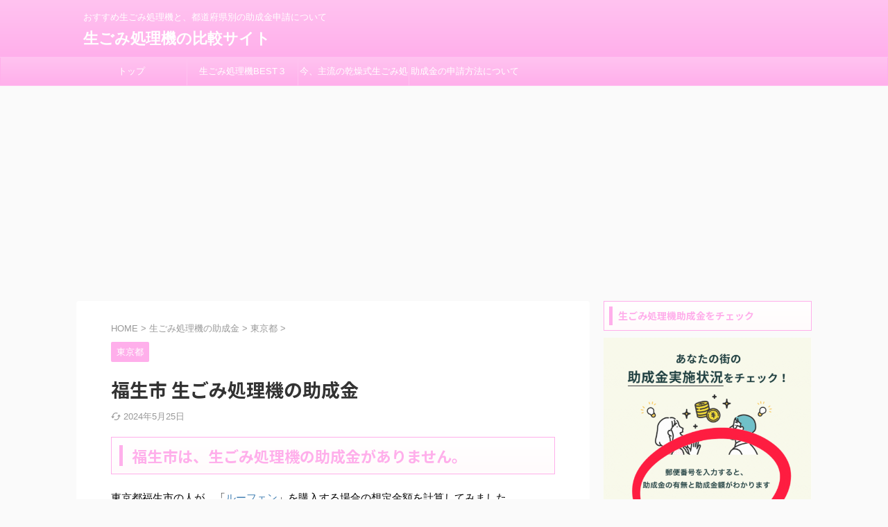

--- FILE ---
content_type: text/html; charset=UTF-8
request_url: https://xn--38j9b6b205s9tza82bs2xe7btv3h.com/area/13/%E7%A6%8F%E7%94%9F%E5%B8%82/
body_size: 14899
content:
<!DOCTYPE html>
<!--[if lt IE 7]>
<html class="ie6" lang="ja"> <![endif]-->
<!--[if IE 7]>
<html class="i7" lang="ja"> <![endif]-->
<!--[if IE 8]>
<html class="ie" lang="ja"> <![endif]-->
<!--[if gt IE 8]><!-->
<html lang="ja" class="">
	<!--<![endif]-->
	<head prefix="og: http://ogp.me/ns# fb: http://ogp.me/ns/fb# article: http://ogp.me/ns/article#">
		
<meta name="referrer" content="no-referrer-when-downgrade"/>

<script async src="https://s.yimg.jp/images/listing/tool/cv/ytag.js"></script>
<script>
window.yjDataLayer = window.yjDataLayer || [];
function ytag() { yjDataLayer.push(arguments); }
ytag({
  "type":"yjad_retargeting",
  "config":{
    "yahoo_retargeting_id": "VIMDPS6HKL",
    "yahoo_retargeting_label": "",
    "yahoo_retargeting_page_type": "",
    "yahoo_retargeting_items":[
      {item_id: '', category_id: '', price: '', quantity: ''}
    ]
  }
});
</script>

<script async src="https://s.yimg.jp/images/listing/tool/cv/ytag.js"></script>
<script>
window.yjDataLayer = window.yjDataLayer || [];
function ytag() { yjDataLayer.push(arguments); }
ytag({"type":"ycl_cookie"});
</script>

<!-- Global site tag (gtag.js) - Google Ads: 545017964 -->
<script async src="https://www.googletagmanager.com/gtag/js?id=AW-545017964"></script>
<script>
  window.dataLayer = window.dataLayer || [];
  function gtag(){dataLayer.push(arguments);}
  gtag('js', new Date());

  gtag('config', 'AW-545017964');
</script>

<!-- Event snippet for 生ごみ処理機の比較サイト remarketing page -->
<script>
  gtag('event', 'conversion', {
      'send_to': 'AW-545017964/xiP1CNTI99QDEOyg8YMC',
      'value': 1.0,
      'currency': 'JPY',
      'aw_remarketing_only': true
  });
</script>

<!-- Taboola Pixel Code -->
<script type='text/javascript'>
  window._tfa = window._tfa || [];
  window._tfa.push({notify: 'event', name: 'page_view', id: 1755702});
  !function (t, f, a, x) {
         if (!document.getElementById(x)) {
            t.async = 1;t.src = a;t.id=x;f.parentNode.insertBefore(t, f);
         }
  }(document.createElement('script'),
  document.getElementsByTagName('script')[0],
  '//cdn.taboola.com/libtrc/unip/1755702/tfa.js',
  'tb_tfa_script');
</script>
<!-- End of Taboola Pixel Code -->

<script async src="https://pagead2.googlesyndication.com/pagead/js/adsbygoogle.js?client=ca-pub-8179362411294674" crossorigin="anonymous"></script>


		<meta charset="UTF-8" >
		<meta name="viewport" content="width=device-width,initial-scale=1.0,user-scalable=no,viewport-fit=cover">
		<meta name="format-detection" content="telephone=no" >
		<meta name="referrer" content="no-referrer-when-downgrade"/>
		<meta name="robots" content="index,follow">

		<link rel="alternate" type="application/rss+xml" title="生ごみ処理機の比較サイト RSS Feed" href="https://xn--38j9b6b205s9tza82bs2xe7btv3h.com/feed/" />
		<link rel="pingback" href="https://xn--38j9b6b205s9tza82bs2xe7btv3h.com/xmlrpc.php" >
		<!--[if lt IE 9]>
		<script src="https://xn--38j9b6b205s9tza82bs2xe7btv3h.com/wp-content/themes/affinger/js/html5shiv.js"></script>
		<![endif]-->
				<meta name='robots' content='max-image-preview:large' />
<title>福生市の助成金について  - 生ごみ処理機の比較サイト</title>
<link rel='dns-prefetch' href='//ajax.googleapis.com' />
<script type="text/javascript">
/* <![CDATA[ */
window._wpemojiSettings = {"baseUrl":"https:\/\/s.w.org\/images\/core\/emoji\/15.0.3\/72x72\/","ext":".png","svgUrl":"https:\/\/s.w.org\/images\/core\/emoji\/15.0.3\/svg\/","svgExt":".svg","source":{"concatemoji":"https:\/\/xn--38j9b6b205s9tza82bs2xe7btv3h.com\/wp-includes\/js\/wp-emoji-release.min.js?ver=6.6.1"}};
/*! This file is auto-generated */
!function(i,n){var o,s,e;function c(e){try{var t={supportTests:e,timestamp:(new Date).valueOf()};sessionStorage.setItem(o,JSON.stringify(t))}catch(e){}}function p(e,t,n){e.clearRect(0,0,e.canvas.width,e.canvas.height),e.fillText(t,0,0);var t=new Uint32Array(e.getImageData(0,0,e.canvas.width,e.canvas.height).data),r=(e.clearRect(0,0,e.canvas.width,e.canvas.height),e.fillText(n,0,0),new Uint32Array(e.getImageData(0,0,e.canvas.width,e.canvas.height).data));return t.every(function(e,t){return e===r[t]})}function u(e,t,n){switch(t){case"flag":return n(e,"\ud83c\udff3\ufe0f\u200d\u26a7\ufe0f","\ud83c\udff3\ufe0f\u200b\u26a7\ufe0f")?!1:!n(e,"\ud83c\uddfa\ud83c\uddf3","\ud83c\uddfa\u200b\ud83c\uddf3")&&!n(e,"\ud83c\udff4\udb40\udc67\udb40\udc62\udb40\udc65\udb40\udc6e\udb40\udc67\udb40\udc7f","\ud83c\udff4\u200b\udb40\udc67\u200b\udb40\udc62\u200b\udb40\udc65\u200b\udb40\udc6e\u200b\udb40\udc67\u200b\udb40\udc7f");case"emoji":return!n(e,"\ud83d\udc26\u200d\u2b1b","\ud83d\udc26\u200b\u2b1b")}return!1}function f(e,t,n){var r="undefined"!=typeof WorkerGlobalScope&&self instanceof WorkerGlobalScope?new OffscreenCanvas(300,150):i.createElement("canvas"),a=r.getContext("2d",{willReadFrequently:!0}),o=(a.textBaseline="top",a.font="600 32px Arial",{});return e.forEach(function(e){o[e]=t(a,e,n)}),o}function t(e){var t=i.createElement("script");t.src=e,t.defer=!0,i.head.appendChild(t)}"undefined"!=typeof Promise&&(o="wpEmojiSettingsSupports",s=["flag","emoji"],n.supports={everything:!0,everythingExceptFlag:!0},e=new Promise(function(e){i.addEventListener("DOMContentLoaded",e,{once:!0})}),new Promise(function(t){var n=function(){try{var e=JSON.parse(sessionStorage.getItem(o));if("object"==typeof e&&"number"==typeof e.timestamp&&(new Date).valueOf()<e.timestamp+604800&&"object"==typeof e.supportTests)return e.supportTests}catch(e){}return null}();if(!n){if("undefined"!=typeof Worker&&"undefined"!=typeof OffscreenCanvas&&"undefined"!=typeof URL&&URL.createObjectURL&&"undefined"!=typeof Blob)try{var e="postMessage("+f.toString()+"("+[JSON.stringify(s),u.toString(),p.toString()].join(",")+"));",r=new Blob([e],{type:"text/javascript"}),a=new Worker(URL.createObjectURL(r),{name:"wpTestEmojiSupports"});return void(a.onmessage=function(e){c(n=e.data),a.terminate(),t(n)})}catch(e){}c(n=f(s,u,p))}t(n)}).then(function(e){for(var t in e)n.supports[t]=e[t],n.supports.everything=n.supports.everything&&n.supports[t],"flag"!==t&&(n.supports.everythingExceptFlag=n.supports.everythingExceptFlag&&n.supports[t]);n.supports.everythingExceptFlag=n.supports.everythingExceptFlag&&!n.supports.flag,n.DOMReady=!1,n.readyCallback=function(){n.DOMReady=!0}}).then(function(){return e}).then(function(){var e;n.supports.everything||(n.readyCallback(),(e=n.source||{}).concatemoji?t(e.concatemoji):e.wpemoji&&e.twemoji&&(t(e.twemoji),t(e.wpemoji)))}))}((window,document),window._wpemojiSettings);
/* ]]> */
</script>
<style id='wp-emoji-styles-inline-css' type='text/css'>

	img.wp-smiley, img.emoji {
		display: inline !important;
		border: none !important;
		box-shadow: none !important;
		height: 1em !important;
		width: 1em !important;
		margin: 0 0.07em !important;
		vertical-align: -0.1em !important;
		background: none !important;
		padding: 0 !important;
	}
</style>
<link rel='stylesheet' id='wp-block-library-css' href='https://xn--38j9b6b205s9tza82bs2xe7btv3h.com/wp-includes/css/dist/block-library/style.min.css?ver=6.6.1' type='text/css' media='all' />
<style id='classic-theme-styles-inline-css' type='text/css'>
/*! This file is auto-generated */
.wp-block-button__link{color:#fff;background-color:#32373c;border-radius:9999px;box-shadow:none;text-decoration:none;padding:calc(.667em + 2px) calc(1.333em + 2px);font-size:1.125em}.wp-block-file__button{background:#32373c;color:#fff;text-decoration:none}
</style>
<style id='global-styles-inline-css' type='text/css'>
:root{--wp--preset--aspect-ratio--square: 1;--wp--preset--aspect-ratio--4-3: 4/3;--wp--preset--aspect-ratio--3-4: 3/4;--wp--preset--aspect-ratio--3-2: 3/2;--wp--preset--aspect-ratio--2-3: 2/3;--wp--preset--aspect-ratio--16-9: 16/9;--wp--preset--aspect-ratio--9-16: 9/16;--wp--preset--color--black: #000000;--wp--preset--color--cyan-bluish-gray: #abb8c3;--wp--preset--color--white: #ffffff;--wp--preset--color--pale-pink: #f78da7;--wp--preset--color--vivid-red: #cf2e2e;--wp--preset--color--luminous-vivid-orange: #ff6900;--wp--preset--color--luminous-vivid-amber: #fcb900;--wp--preset--color--light-green-cyan: #7bdcb5;--wp--preset--color--vivid-green-cyan: #00d084;--wp--preset--color--pale-cyan-blue: #8ed1fc;--wp--preset--color--vivid-cyan-blue: #0693e3;--wp--preset--color--vivid-purple: #9b51e0;--wp--preset--color--soft-red: #e6514c;--wp--preset--color--light-grayish-red: #fdebee;--wp--preset--color--vivid-yellow: #ffc107;--wp--preset--color--very-pale-yellow: #fffde7;--wp--preset--color--very-light-gray: #fafafa;--wp--preset--color--very-dark-gray: #313131;--wp--preset--color--original-color-a: #43a047;--wp--preset--color--original-color-b: #795548;--wp--preset--color--original-color-c: #ec407a;--wp--preset--color--original-color-d: #9e9d24;--wp--preset--gradient--vivid-cyan-blue-to-vivid-purple: linear-gradient(135deg,rgba(6,147,227,1) 0%,rgb(155,81,224) 100%);--wp--preset--gradient--light-green-cyan-to-vivid-green-cyan: linear-gradient(135deg,rgb(122,220,180) 0%,rgb(0,208,130) 100%);--wp--preset--gradient--luminous-vivid-amber-to-luminous-vivid-orange: linear-gradient(135deg,rgba(252,185,0,1) 0%,rgba(255,105,0,1) 100%);--wp--preset--gradient--luminous-vivid-orange-to-vivid-red: linear-gradient(135deg,rgba(255,105,0,1) 0%,rgb(207,46,46) 100%);--wp--preset--gradient--very-light-gray-to-cyan-bluish-gray: linear-gradient(135deg,rgb(238,238,238) 0%,rgb(169,184,195) 100%);--wp--preset--gradient--cool-to-warm-spectrum: linear-gradient(135deg,rgb(74,234,220) 0%,rgb(151,120,209) 20%,rgb(207,42,186) 40%,rgb(238,44,130) 60%,rgb(251,105,98) 80%,rgb(254,248,76) 100%);--wp--preset--gradient--blush-light-purple: linear-gradient(135deg,rgb(255,206,236) 0%,rgb(152,150,240) 100%);--wp--preset--gradient--blush-bordeaux: linear-gradient(135deg,rgb(254,205,165) 0%,rgb(254,45,45) 50%,rgb(107,0,62) 100%);--wp--preset--gradient--luminous-dusk: linear-gradient(135deg,rgb(255,203,112) 0%,rgb(199,81,192) 50%,rgb(65,88,208) 100%);--wp--preset--gradient--pale-ocean: linear-gradient(135deg,rgb(255,245,203) 0%,rgb(182,227,212) 50%,rgb(51,167,181) 100%);--wp--preset--gradient--electric-grass: linear-gradient(135deg,rgb(202,248,128) 0%,rgb(113,206,126) 100%);--wp--preset--gradient--midnight: linear-gradient(135deg,rgb(2,3,129) 0%,rgb(40,116,252) 100%);--wp--preset--font-size--small: 0.9px;--wp--preset--font-size--medium: 20px;--wp--preset--font-size--large: 1.5px;--wp--preset--font-size--x-large: 42px;--wp--preset--font-size--st-regular: 1px;--wp--preset--font-size--huge: 3px;--wp--preset--spacing--20: 0.44rem;--wp--preset--spacing--30: 0.67rem;--wp--preset--spacing--40: 1rem;--wp--preset--spacing--50: 1.5rem;--wp--preset--spacing--60: 2.25rem;--wp--preset--spacing--70: 3.38rem;--wp--preset--spacing--80: 5.06rem;--wp--preset--shadow--natural: 6px 6px 9px rgba(0, 0, 0, 0.2);--wp--preset--shadow--deep: 12px 12px 50px rgba(0, 0, 0, 0.4);--wp--preset--shadow--sharp: 6px 6px 0px rgba(0, 0, 0, 0.2);--wp--preset--shadow--outlined: 6px 6px 0px -3px rgba(255, 255, 255, 1), 6px 6px rgba(0, 0, 0, 1);--wp--preset--shadow--crisp: 6px 6px 0px rgba(0, 0, 0, 1);}:where(.is-layout-flex){gap: 0.5em;}:where(.is-layout-grid){gap: 0.5em;}body .is-layout-flex{display: flex;}.is-layout-flex{flex-wrap: wrap;align-items: center;}.is-layout-flex > :is(*, div){margin: 0;}body .is-layout-grid{display: grid;}.is-layout-grid > :is(*, div){margin: 0;}:where(.wp-block-columns.is-layout-flex){gap: 2em;}:where(.wp-block-columns.is-layout-grid){gap: 2em;}:where(.wp-block-post-template.is-layout-flex){gap: 1.25em;}:where(.wp-block-post-template.is-layout-grid){gap: 1.25em;}.has-black-color{color: var(--wp--preset--color--black) !important;}.has-cyan-bluish-gray-color{color: var(--wp--preset--color--cyan-bluish-gray) !important;}.has-white-color{color: var(--wp--preset--color--white) !important;}.has-pale-pink-color{color: var(--wp--preset--color--pale-pink) !important;}.has-vivid-red-color{color: var(--wp--preset--color--vivid-red) !important;}.has-luminous-vivid-orange-color{color: var(--wp--preset--color--luminous-vivid-orange) !important;}.has-luminous-vivid-amber-color{color: var(--wp--preset--color--luminous-vivid-amber) !important;}.has-light-green-cyan-color{color: var(--wp--preset--color--light-green-cyan) !important;}.has-vivid-green-cyan-color{color: var(--wp--preset--color--vivid-green-cyan) !important;}.has-pale-cyan-blue-color{color: var(--wp--preset--color--pale-cyan-blue) !important;}.has-vivid-cyan-blue-color{color: var(--wp--preset--color--vivid-cyan-blue) !important;}.has-vivid-purple-color{color: var(--wp--preset--color--vivid-purple) !important;}.has-black-background-color{background-color: var(--wp--preset--color--black) !important;}.has-cyan-bluish-gray-background-color{background-color: var(--wp--preset--color--cyan-bluish-gray) !important;}.has-white-background-color{background-color: var(--wp--preset--color--white) !important;}.has-pale-pink-background-color{background-color: var(--wp--preset--color--pale-pink) !important;}.has-vivid-red-background-color{background-color: var(--wp--preset--color--vivid-red) !important;}.has-luminous-vivid-orange-background-color{background-color: var(--wp--preset--color--luminous-vivid-orange) !important;}.has-luminous-vivid-amber-background-color{background-color: var(--wp--preset--color--luminous-vivid-amber) !important;}.has-light-green-cyan-background-color{background-color: var(--wp--preset--color--light-green-cyan) !important;}.has-vivid-green-cyan-background-color{background-color: var(--wp--preset--color--vivid-green-cyan) !important;}.has-pale-cyan-blue-background-color{background-color: var(--wp--preset--color--pale-cyan-blue) !important;}.has-vivid-cyan-blue-background-color{background-color: var(--wp--preset--color--vivid-cyan-blue) !important;}.has-vivid-purple-background-color{background-color: var(--wp--preset--color--vivid-purple) !important;}.has-black-border-color{border-color: var(--wp--preset--color--black) !important;}.has-cyan-bluish-gray-border-color{border-color: var(--wp--preset--color--cyan-bluish-gray) !important;}.has-white-border-color{border-color: var(--wp--preset--color--white) !important;}.has-pale-pink-border-color{border-color: var(--wp--preset--color--pale-pink) !important;}.has-vivid-red-border-color{border-color: var(--wp--preset--color--vivid-red) !important;}.has-luminous-vivid-orange-border-color{border-color: var(--wp--preset--color--luminous-vivid-orange) !important;}.has-luminous-vivid-amber-border-color{border-color: var(--wp--preset--color--luminous-vivid-amber) !important;}.has-light-green-cyan-border-color{border-color: var(--wp--preset--color--light-green-cyan) !important;}.has-vivid-green-cyan-border-color{border-color: var(--wp--preset--color--vivid-green-cyan) !important;}.has-pale-cyan-blue-border-color{border-color: var(--wp--preset--color--pale-cyan-blue) !important;}.has-vivid-cyan-blue-border-color{border-color: var(--wp--preset--color--vivid-cyan-blue) !important;}.has-vivid-purple-border-color{border-color: var(--wp--preset--color--vivid-purple) !important;}.has-vivid-cyan-blue-to-vivid-purple-gradient-background{background: var(--wp--preset--gradient--vivid-cyan-blue-to-vivid-purple) !important;}.has-light-green-cyan-to-vivid-green-cyan-gradient-background{background: var(--wp--preset--gradient--light-green-cyan-to-vivid-green-cyan) !important;}.has-luminous-vivid-amber-to-luminous-vivid-orange-gradient-background{background: var(--wp--preset--gradient--luminous-vivid-amber-to-luminous-vivid-orange) !important;}.has-luminous-vivid-orange-to-vivid-red-gradient-background{background: var(--wp--preset--gradient--luminous-vivid-orange-to-vivid-red) !important;}.has-very-light-gray-to-cyan-bluish-gray-gradient-background{background: var(--wp--preset--gradient--very-light-gray-to-cyan-bluish-gray) !important;}.has-cool-to-warm-spectrum-gradient-background{background: var(--wp--preset--gradient--cool-to-warm-spectrum) !important;}.has-blush-light-purple-gradient-background{background: var(--wp--preset--gradient--blush-light-purple) !important;}.has-blush-bordeaux-gradient-background{background: var(--wp--preset--gradient--blush-bordeaux) !important;}.has-luminous-dusk-gradient-background{background: var(--wp--preset--gradient--luminous-dusk) !important;}.has-pale-ocean-gradient-background{background: var(--wp--preset--gradient--pale-ocean) !important;}.has-electric-grass-gradient-background{background: var(--wp--preset--gradient--electric-grass) !important;}.has-midnight-gradient-background{background: var(--wp--preset--gradient--midnight) !important;}.has-small-font-size{font-size: var(--wp--preset--font-size--small) !important;}.has-medium-font-size{font-size: var(--wp--preset--font-size--medium) !important;}.has-large-font-size{font-size: var(--wp--preset--font-size--large) !important;}.has-x-large-font-size{font-size: var(--wp--preset--font-size--x-large) !important;}
:where(.wp-block-post-template.is-layout-flex){gap: 1.25em;}:where(.wp-block-post-template.is-layout-grid){gap: 1.25em;}
:where(.wp-block-columns.is-layout-flex){gap: 2em;}:where(.wp-block-columns.is-layout-grid){gap: 2em;}
:root :where(.wp-block-pullquote){font-size: 1.5em;line-height: 1.6;}
</style>
<link rel='stylesheet' id='normalize-css' href='https://xn--38j9b6b205s9tza82bs2xe7btv3h.com/wp-content/themes/affinger/css/normalize.css?ver=1.5.9' type='text/css' media='all' />
<link rel='stylesheet' id='st_svg-css' href='https://xn--38j9b6b205s9tza82bs2xe7btv3h.com/wp-content/themes/affinger/st_svg/style.css?ver=6.6.1' type='text/css' media='all' />
<link rel='stylesheet' id='slick-css' href='https://xn--38j9b6b205s9tza82bs2xe7btv3h.com/wp-content/themes/affinger/vendor/slick/slick.css?ver=1.8.0' type='text/css' media='all' />
<link rel='stylesheet' id='slick-theme-css' href='https://xn--38j9b6b205s9tza82bs2xe7btv3h.com/wp-content/themes/affinger/vendor/slick/slick-theme.css?ver=1.8.0' type='text/css' media='all' />
<link rel='stylesheet' id='fonts-googleapis-notosansjp-css' href='//fonts.googleapis.com/css?family=Noto+Sans+JP%3A400%2C700&#038;display=swap&#038;subset=japanese&#038;ver=6.6.1' type='text/css' media='all' />
<link rel='stylesheet' id='style-css' href='https://xn--38j9b6b205s9tza82bs2xe7btv3h.com/wp-content/themes/affinger/style.css?ver=6.6.1' type='text/css' media='all' />
<link rel='stylesheet' id='child-style-css' href='https://xn--38j9b6b205s9tza82bs2xe7btv3h.com/wp-content/themes/affinger-child/style.css?ver=6.6.1' type='text/css' media='all' />
<link rel='stylesheet' id='single-css' href='https://xn--38j9b6b205s9tza82bs2xe7btv3h.com/wp-content/themes/affinger/st-rankcss.php' type='text/css' media='all' />
<link rel='stylesheet' id='st-themecss-css' href='https://xn--38j9b6b205s9tza82bs2xe7btv3h.com/wp-content/themes/affinger/st-themecss-loader.php?ver=6.6.1' type='text/css' media='all' />
<script type="text/javascript" src="//ajax.googleapis.com/ajax/libs/jquery/1.11.3/jquery.min.js?ver=1.11.3" id="jquery-js"></script>
<script type="text/javascript" src="https://xn--38j9b6b205s9tza82bs2xe7btv3h.com/wp-content/themes/affinger/js/smoothscroll.js?ver=6.6.1" id="smoothscroll-js"></script>
<link rel="https://api.w.org/" href="https://xn--38j9b6b205s9tza82bs2xe7btv3h.com/wp-json/" /><link rel="alternate" title="JSON" type="application/json" href="https://xn--38j9b6b205s9tza82bs2xe7btv3h.com/wp-json/wp/v2/posts/258" /><link rel='shortlink' href='https://xn--38j9b6b205s9tza82bs2xe7btv3h.com/?p=258' />
<link rel="alternate" title="oEmbed (JSON)" type="application/json+oembed" href="https://xn--38j9b6b205s9tza82bs2xe7btv3h.com/wp-json/oembed/1.0/embed?url=https%3A%2F%2Fxn--38j9b6b205s9tza82bs2xe7btv3h.com%2Farea%2F13%2F%25e7%25a6%258f%25e7%2594%259f%25e5%25b8%2582%2F" />
<link rel="alternate" title="oEmbed (XML)" type="text/xml+oembed" href="https://xn--38j9b6b205s9tza82bs2xe7btv3h.com/wp-json/oembed/1.0/embed?url=https%3A%2F%2Fxn--38j9b6b205s9tza82bs2xe7btv3h.com%2Farea%2F13%2F%25e7%25a6%258f%25e7%2594%259f%25e5%25b8%2582%2F&#038;format=xml" />
<meta name="robots" content="index, follow" />
<link rel="canonical" href="https://xn--38j9b6b205s9tza82bs2xe7btv3h.com/area/13/%e7%a6%8f%e7%94%9f%e5%b8%82/" />
<link rel="icon" href="https://xn--38j9b6b205s9tza82bs2xe7btv3h.com/wp-content/uploads/2024/03/cropped-生ごみ処理機の比較サイト-32x32.jpeg" sizes="32x32" />
<link rel="icon" href="https://xn--38j9b6b205s9tza82bs2xe7btv3h.com/wp-content/uploads/2024/03/cropped-生ごみ処理機の比較サイト-192x192.jpeg" sizes="192x192" />
<link rel="apple-touch-icon" href="https://xn--38j9b6b205s9tza82bs2xe7btv3h.com/wp-content/uploads/2024/03/cropped-生ごみ処理機の比較サイト-180x180.jpeg" />
<meta name="msapplication-TileImage" content="https://xn--38j9b6b205s9tza82bs2xe7btv3h.com/wp-content/uploads/2024/03/cropped-生ごみ処理機の比較サイト-270x270.jpeg" />
		
<!-- OGP -->

<meta property="og:type" content="article">
<meta property="og:title" content="福生市">
<meta property="og:url" content="https://xn--38j9b6b205s9tza82bs2xe7btv3h.com/area/13/%e7%a6%8f%e7%94%9f%e5%b8%82/">
<meta property="og:description" content="&nbsp; &nbsp; &nbsp;">
<meta property="og:site_name" content="生ごみ処理機の比較サイト">
<meta property="og:image" content="https://xn--38j9b6b205s9tza82bs2xe7btv3h.com/wp-content/themes/affinger/images/no-img.png">


	<meta property="article:published_time" content="2022-08-13T15:37:18+09:00" />
		<meta property="article:author" content="ystanahara" />

<!-- /OGP -->
		


<script>
	jQuery(function(){
		jQuery('.st-btn-open').click(function(){
			jQuery(this).next('.st-slidebox').stop(true, true).slideToggle();
			jQuery(this).addClass('st-btn-open-click');
		});
	});
</script>

	<script>
		jQuery(function(){
		jQuery('.post h2:not([class^="is-style-st-heading-custom-"]):not([class*=" is-style-st-heading-custom-"]):not(.st-css-no2) , .h2modoki').wrapInner('<span class="st-dash-design"></span>');
		})
	</script>

<script>
	jQuery(function(){
		jQuery("#toc_container:not(:has(ul ul))").addClass("only-toc");
		jQuery(".st-ac-box ul:has(.cat-item)").each(function(){
			jQuery(this).addClass("st-ac-cat");
		});
	});
</script>

<script>
	jQuery(function(){
						jQuery('.st-star').parent('.rankh4').css('padding-bottom','5px'); // スターがある場合のランキング見出し調整
	});
</script>





<script>
	/* 段落スタイルを調整 */
	$(function() {
		$( '[class^="is-style-st-paragraph-"],[class*=" is-style-st-paragraph-"]' ).wrapInner( '<span class="st-noflex"></span>' );
	});
</script>

		



	</head>
	<body class="post-template-default single single-post postid-258 single-format-standard not-front-page" >				<div id="st-ami">
				<div id="wrapper" class="">
				<div id="wrapper-in">
					<header id="">
						<div id="headbox-bg">
							<div id="headbox">

							
								<div id="header-l">
									
									<div id="st-text-logo">
										
        
			
				<!-- キャプション -->
				
					              		 	 <p class="descr sitenametop">
               		     	おすすめ生ごみ処理機と、都道府県別の助成金申請について               			 </p>
					
				
				<!-- ロゴ又はブログ名 -->
				              		  <p class="sitename"><a href="https://xn--38j9b6b205s9tza82bs2xe7btv3h.com/">
                  		                      		    生ごみ処理機の比較サイト                   		               		  </a></p>
            					<!-- ロゴ又はブログ名ここまで -->

			
		
    									</div>
								</div><!-- /#header-l -->

								<div id="header-r" class="smanone">
									
								</div><!-- /#header-r -->
							</div><!-- /#headbox-bg -->
						</div><!-- /#headbox clearfix -->

						
						
						
						
											

<div id="gazou-wide">
			<div id="st-menubox">
			<div id="st-menuwide">
				<nav class="smanone clearfix"><ul id="menu-menu-1" class="menu"><li id="menu-item-9" class="menu-item menu-item-type-post_type menu-item-object-page menu-item-home menu-item-9"><a href="https://xn--38j9b6b205s9tza82bs2xe7btv3h.com/">トップ</a></li>
<li id="menu-item-422" class="menu-item menu-item-type-post_type menu-item-object-page menu-item-422"><a href="https://xn--38j9b6b205s9tza82bs2xe7btv3h.com/ranking/">生ごみ処理機BEST３</a></li>
<li id="menu-item-167" class="menu-item menu-item-type-post_type menu-item-object-page menu-item-167"><a href="https://xn--38j9b6b205s9tza82bs2xe7btv3h.com/loofen/">今、主流の乾燥式生ごみ処理機「ルーフェン」</a></li>
<li id="menu-item-1840" class="menu-item menu-item-type-post_type menu-item-object-page menu-item-1840"><a href="https://xn--38j9b6b205s9tza82bs2xe7btv3h.com/apply/">助成金の申請方法について</a></li>
</ul></nav>			</div>
		</div>
				</div>
					
					
					</header>

					

					<div id="content-w">

					
					
					
	
			<div id="st-header-post-under-box" class="st-header-post-no-data "
		     style="">
			<div class="st-dark-cover">
							</div>
		</div>
	
<div id="content" class="clearfix">
	<div id="contentInner">
		<main>
			<article>
									<div id="post-258" class="st-post post-258 post type-post status-publish format-standard hentry category-3">

					
																
					
					<!--ぱんくず -->
											<div
							id="breadcrumb">
							<ol itemscope itemtype="http://schema.org/BreadcrumbList">
								<li itemprop="itemListElement" itemscope itemtype="http://schema.org/ListItem">
									<a href="https://xn--38j9b6b205s9tza82bs2xe7btv3h.com" itemprop="item">
										<span itemprop="name">HOME</span>
									</a>
									&gt;
									<meta itemprop="position" content="1"/>
								</li>

								
																	<li itemprop="itemListElement" itemscope itemtype="http://schema.org/ListItem">
										<a href="https://xn--38j9b6b205s9tza82bs2xe7btv3h.com/area/" itemprop="item">
											<span
												itemprop="name">生ごみ処理機の助成金</span>
										</a>
										&gt;
										<meta itemprop="position" content="2"/>
									</li>
																										<li itemprop="itemListElement" itemscope itemtype="http://schema.org/ListItem">
										<a href="https://xn--38j9b6b205s9tza82bs2xe7btv3h.com/area/13/" itemprop="item">
											<span
												itemprop="name">東京都</span>
										</a>
										&gt;
										<meta itemprop="position" content="3"/>
									</li>
																								</ol>

													</div>
										<!--/ ぱんくず -->

					<!--ループ開始 -->
										
																									<p class="st-catgroup">
								<a href="https://xn--38j9b6b205s9tza82bs2xe7btv3h.com/area/13/" title="View all posts in 東京都" rel="category tag"><span class="catname st-catid3">東京都</span></a>							</p>
						

						<h1 class="entry-title">福生市 生ごみ処理機の助成金</h1>

							<div class="blogbox ">
		<p><span class="kdate">
													<i class="st-fa st-svg-refresh"></i><time class="updated" datetime="2024-05-25T17:37:41+0900">2024年5月25日</time>
						</span></p>
	</div>
					
					
					
					<div class="mainbox">
						<div id="nocopy" ><!-- コピー禁止エリアここから -->
							
							
							
							<div class="entry-content">

<div style="padding-bottom:30px">
<h2>福生市は、生ごみ処理機の助成金がありません。</h2>

<p>東京都福生市の人が、「<a href="https://生ごみ処理機の比較.com/c_re/176/">ルーフェン</a>」を購入する場合の想定金額を計算してみました。</p>
<p>実は、ルーフェンなら、助成金がなくても生ごみ処理機をお得に購入できます。</p><p>ポイントは２つ。①公式サイトで注文し、②割引クーポンを利用することです！</p><img class="size-full wp-image-1826 aligncenter" src="https://xn--38j9b6b205s9tza82bs2xe7btv3h.com/wp-content/uploads/2024/03/scroll.gif" alt="" width="150" height="150" />
<p>商品価格：<del datetime="2024-05-14T18:18:14+00:00">83,930円（税込）</del></p>
<p>→ 公式サイト価格：66,000円（税込）<span class="hutoaka">※-17,930円</span></p>
<p>クーポン適用で、<span class="hutoaka">さらに -10,000円</span><br /><span class="oomozi">→ 56,000円（税込）</span></p>
<p></p>
<p>※ルーフェンのクーポンは、当サイトからの紹介リンクから公式サイトにアクセスすると取得できます。</p>
</div>

<div style="padding-bottom:30px">

<h3>ルーフェン【PR】</h3>
<div style="padding-bottom:30px">
<img style="padding-bottom:10px" width="1072" height="848" src="https://xn--38j9b6b205s9tza82bs2xe7btv3h.com/wp-content/uploads/2022/08/スクリーンショット-2022-08-10-11.06.13.png" class="attachment-full size-full wp-post-image" alt="" decoding="async" srcset="https://xn--38j9b6b205s9tza82bs2xe7btv3h.com/wp-content/uploads/2022/08/スクリーンショット-2022-08-10-11.06.13.png 1072w, https://xn--38j9b6b205s9tza82bs2xe7btv3h.com/wp-content/uploads/2022/08/スクリーンショット-2022-08-10-11.06.13-300x237.png 300w, https://xn--38j9b6b205s9tza82bs2xe7btv3h.com/wp-content/uploads/2022/08/スクリーンショット-2022-08-10-11.06.13-1024x810.png 1024w, https://xn--38j9b6b205s9tza82bs2xe7btv3h.com/wp-content/uploads/2022/08/スクリーンショット-2022-08-10-11.06.13-768x608.png 768w" sizes="(max-width: 1072px) 100vw, 1072px" />

<p><a href="https://生ごみ処理機の比較.com/c_re/176/"><img decoding="async" class="alignnone size-full wp-image-1821" src="https://xn--38j9b6b205s9tza82bs2xe7btv3h.com/wp-content/uploads/2024/06/ルーフェン01_2024-05-30.png" alt="" width="1200" height="2226" /></a></p>
<p>※ 現在、クーポン適用で、月々の支払いを下げる事ができます。</p>
<p>1ヶ月あたり、2083円になります。</p>
<p>助成金がない地域でもお得に購入できます。</p>
<p>&nbsp;</p>
<h2>生ごみ処理機は３タイプ</h2>
<p>乾燥式＝温風で処理。ほとんどニオイが発生せず手入れも少ない。サイズが小さく比較的安価。屋内使用としては最適。</p>
<p>バイオ式＝微生物による生ごみ処理。ニオイがでるのでマンション住まいには不適。扱いが難しいのが難点。</p>
<p>ハイブリッド式＝乾燥式とバイオ式の両方を採用。高価で大きいサイズのものが多く、キッチンに乗せたりして使えない。</p>
<p>&nbsp;</p>
<p>ルーフェンは、乾燥式を採用しています。</p>
<p>乾燥式のメリットは、室内での利用がしやすく、日々の生ごみの処理がとっても楽になるところです。</p>
<p>キッチン周りの嫌な臭いストレスから解放されます。</p>
<p>&nbsp;</p>
<h2>循環式温風乾燥で、77%減 &amp; 消臭</h2>
<p><img decoding="async" class="alignnone size-large wp-image-3151" src="https://xn--38j9b6b205s9tza82bs2xe7btv3h.com/wp-content/uploads/2024/06/loofen-2024-06-03-12.32.51-1011x1024.png" alt="" width="920" height="932" srcset="https://xn--38j9b6b205s9tza82bs2xe7btv3h.com/wp-content/uploads/2024/06/loofen-2024-06-03-12.32.51-1011x1024.png 1011w, https://xn--38j9b6b205s9tza82bs2xe7btv3h.com/wp-content/uploads/2024/06/loofen-2024-06-03-12.32.51-296x300.png 296w, https://xn--38j9b6b205s9tza82bs2xe7btv3h.com/wp-content/uploads/2024/06/loofen-2024-06-03-12.32.51-768x778.png 768w, https://xn--38j9b6b205s9tza82bs2xe7btv3h.com/wp-content/uploads/2024/06/loofen-2024-06-03-12.32.51-100x100.png 100w, https://xn--38j9b6b205s9tza82bs2xe7btv3h.com/wp-content/uploads/2024/06/loofen-2024-06-03-12.32.51.png 1204w" sizes="(max-width: 920px) 100vw, 920px" /></p>
<p>デザインの良さはもちろん、性能の高さがルーフォンの特徴です。</p>
<p>生ゴミの量が減り、さらに嫌な匂いも激減。</p>
<p>キッチン周りからの嫌な生ごみ臭が漂ってくる事もなくなります。</p>
<h3>消臭効果の高さがルーフェンの魅力</h3>
<p><img decoding="async" class="alignnone size-large wp-image-3152" src="https://xn--38j9b6b205s9tza82bs2xe7btv3h.com/wp-content/uploads/2024/06/loofen-2024-06-03-12.34.02-650x1024.png" alt="" width="920" height="" srcset="https://xn--38j9b6b205s9tza82bs2xe7btv3h.com/wp-content/uploads/2024/06/loofen-2024-06-03-12.34.02-650x1024.png 650w, https://xn--38j9b6b205s9tza82bs2xe7btv3h.com/wp-content/uploads/2024/06/loofen-2024-06-03-12.34.02-191x300.png 191w, https://xn--38j9b6b205s9tza82bs2xe7btv3h.com/wp-content/uploads/2024/06/loofen-2024-06-03-12.34.02-768x1209.png 768w, https://xn--38j9b6b205s9tza82bs2xe7btv3h.com/wp-content/uploads/2024/06/loofen-2024-06-03-12.34.02-975x1536.png 975w, https://xn--38j9b6b205s9tza82bs2xe7btv3h.com/wp-content/uploads/2024/06/loofen-2024-06-03-12.34.02.png 1204w" sizes="(max-width: 650px) 100vw, 650px" /></p>
<p>コンポスト型の場合、生ゴミを蓄積する事になるので、匂いを消す効果はありません。</p>
<p>&nbsp;</p>
<h3>通常の生ごみ処理機ではNGの生ごみ</h3>
<div style="padding-bottom: 10px;" max-width="450"><img decoding="async" class="wp-image-3157 alignleft" src="https://xn--38j9b6b205s9tza82bs2xe7btv3h.com/wp-content/uploads/2024/06/生ごみ-2024-06-03-12.53.52-150x150.png" alt="" width="30%" height="150" srcset="https://xn--38j9b6b205s9tza82bs2xe7btv3h.com/wp-content/uploads/2024/06/生ごみ-2024-06-03-12.53.52-150x150.png 150w, https://xn--38j9b6b205s9tza82bs2xe7btv3h.com/wp-content/uploads/2024/06/生ごみ-2024-06-03-12.53.52-300x300.png 300w, https://xn--38j9b6b205s9tza82bs2xe7btv3h.com/wp-content/uploads/2024/06/生ごみ-2024-06-03-12.53.52-100x100.png 100w, https://xn--38j9b6b205s9tza82bs2xe7btv3h.com/wp-content/uploads/2024/06/生ごみ-2024-06-03-12.53.52.png 480w" sizes="(max-width: 150px) 100vw, 150px" /> <img decoding="async" class="wp-image-3158 alignleft" src="https://xn--38j9b6b205s9tza82bs2xe7btv3h.com/wp-content/uploads/2024/06/生ごみ-2024-06-03-12.56.14-150x150.png" alt="" width="30%" height="150" srcset="https://xn--38j9b6b205s9tza82bs2xe7btv3h.com/wp-content/uploads/2024/06/生ごみ-2024-06-03-12.56.14-150x150.png 150w, https://xn--38j9b6b205s9tza82bs2xe7btv3h.com/wp-content/uploads/2024/06/生ごみ-2024-06-03-12.56.14-300x300.png 300w, https://xn--38j9b6b205s9tza82bs2xe7btv3h.com/wp-content/uploads/2024/06/生ごみ-2024-06-03-12.56.14-100x100.png 100w, https://xn--38j9b6b205s9tza82bs2xe7btv3h.com/wp-content/uploads/2024/06/生ごみ-2024-06-03-12.56.14.png 480w" sizes="(max-width: 150px) 100vw, 150px" /> <img decoding="async" class="wp-image-3162 alignleft" src="https://xn--38j9b6b205s9tza82bs2xe7btv3h.com/wp-content/uploads/2024/06/生ごみ-2024-06-03-12.56.48-150x150.png" alt="" width="30%" height="150" srcset="https://xn--38j9b6b205s9tza82bs2xe7btv3h.com/wp-content/uploads/2024/06/生ごみ-2024-06-03-12.56.48-150x150.png 150w, https://xn--38j9b6b205s9tza82bs2xe7btv3h.com/wp-content/uploads/2024/06/生ごみ-2024-06-03-12.56.48-300x300.png 300w, https://xn--38j9b6b205s9tza82bs2xe7btv3h.com/wp-content/uploads/2024/06/生ごみ-2024-06-03-12.56.48-100x100.png 100w, https://xn--38j9b6b205s9tza82bs2xe7btv3h.com/wp-content/uploads/2024/06/生ごみ-2024-06-03-12.56.48.png 480w" sizes="(max-width: 150px) 100vw, 150px" /></div>
<div style="padding-bottom: 10px;" max-width="450">
<img decoding="async" class="wp-image-3161 alignleft" src="https://xn--38j9b6b205s9tza82bs2xe7btv3h.com/wp-content/uploads/2024/06/生ごみ-2024-06-03-12.56.41-150x150.png" alt="" width="30%" height="150" srcset="https://xn--38j9b6b205s9tza82bs2xe7btv3h.com/wp-content/uploads/2024/06/生ごみ-2024-06-03-12.56.41-150x150.png 150w, https://xn--38j9b6b205s9tza82bs2xe7btv3h.com/wp-content/uploads/2024/06/生ごみ-2024-06-03-12.56.41-300x300.png 300w, https://xn--38j9b6b205s9tza82bs2xe7btv3h.com/wp-content/uploads/2024/06/生ごみ-2024-06-03-12.56.41-100x100.png 100w, https://xn--38j9b6b205s9tza82bs2xe7btv3h.com/wp-content/uploads/2024/06/生ごみ-2024-06-03-12.56.41.png 480w" sizes="(max-width: 150px) 100vw, 150px" /> <img decoding="async" class="wp-image-3160 alignleft" src="https://xn--38j9b6b205s9tza82bs2xe7btv3h.com/wp-content/uploads/2024/06/生ごみ-2024-06-03-12.56.31-150x150.png" alt="" width="30%" height="150" srcset="https://xn--38j9b6b205s9tza82bs2xe7btv3h.com/wp-content/uploads/2024/06/生ごみ-2024-06-03-12.56.31-150x150.png 150w, https://xn--38j9b6b205s9tza82bs2xe7btv3h.com/wp-content/uploads/2024/06/生ごみ-2024-06-03-12.56.31-300x300.png 300w, https://xn--38j9b6b205s9tza82bs2xe7btv3h.com/wp-content/uploads/2024/06/生ごみ-2024-06-03-12.56.31-100x100.png 100w, https://xn--38j9b6b205s9tza82bs2xe7btv3h.com/wp-content/uploads/2024/06/生ごみ-2024-06-03-12.56.31.png 480w" sizes="(max-width: 150px) 100vw, 150px" /> <img decoding="async" class="wp-image-3159 alignleft" src="https://xn--38j9b6b205s9tza82bs2xe7btv3h.com/wp-content/uploads/2024/06/生ごみ-2024-06-03-12.56.22-150x150.png" alt="" width="30%" height="150" srcset="https://xn--38j9b6b205s9tza82bs2xe7btv3h.com/wp-content/uploads/2024/06/生ごみ-2024-06-03-12.56.22-150x150.png 150w, https://xn--38j9b6b205s9tza82bs2xe7btv3h.com/wp-content/uploads/2024/06/生ごみ-2024-06-03-12.56.22-300x300.png 300w, https://xn--38j9b6b205s9tza82bs2xe7btv3h.com/wp-content/uploads/2024/06/生ごみ-2024-06-03-12.56.22-100x100.png 100w, https://xn--38j9b6b205s9tza82bs2xe7btv3h.com/wp-content/uploads/2024/06/生ごみ-2024-06-03-12.56.22.png 480w" sizes="(max-width: 150px) 100vw, 150px" /></div>
<div class="clear"></div>
<p><span class="oomozi">でも、ルーフェンなら全部OK！</span></p>
<p>多種多様な生ごみに対応しているのが、循環式温風乾燥を採用している「ルーフェン」です。</p>
<p>乾燥タイプは、生ごみの対象範囲が広いのも大きなメリットです。</p>
<p>&nbsp;</p>
<h2>ルーフェンの商品スペック</h2>
<p><img decoding="async" class="alignnone size-large wp-image-3147" src="https://xn--38j9b6b205s9tza82bs2xe7btv3h.com/wp-content/uploads/2024/06/loofen-2024-06-03-12.34.44-1024x589.png" alt="" width="920" height="529" srcset="https://xn--38j9b6b205s9tza82bs2xe7btv3h.com/wp-content/uploads/2024/06/loofen-2024-06-03-12.34.44-1024x589.png 1024w, https://xn--38j9b6b205s9tza82bs2xe7btv3h.com/wp-content/uploads/2024/06/loofen-2024-06-03-12.34.44-300x172.png 300w, https://xn--38j9b6b205s9tza82bs2xe7btv3h.com/wp-content/uploads/2024/06/loofen-2024-06-03-12.34.44-768x441.png 768w, https://xn--38j9b6b205s9tza82bs2xe7btv3h.com/wp-content/uploads/2024/06/loofen-2024-06-03-12.34.44.png 1204w" sizes="(max-width: 920px) 100vw, 920px" /></p>
<p>製品名：loofen（ルーフェン） 生ゴミ乾燥機<br />
型番：SLW01<br />
処理方式：乾燥式（温風空気循環乾燥方式）<br />
臭気処理方式：自立式活性炭脱臭フィルター<br />
消費電力：送風モード使用時：10w<br />
通常運転時：50〜130w<br />
容量：5L<br />
重量：6kg<br />
寸法(H) 270mm(W)× 275mm(D)× 350mm(H)<br />
メーカー：LOOFEN CO.,Ltd</p>
<p>→ <a href="https://生ごみ処理機の比較.com/c_re/176/">ルーフェン【公式】</a></p>
<p>&nbsp;</p>
<h2>ルーフェンの特徴・口コミまとめ</h2>
<p>&nbsp;</p>
<p><a href="https://生ごみ処理機の比較.com/c_re/176/"><img decoding="async" class="alignnone size-full wp-image-3139" src="https://xn--38j9b6b205s9tza82bs2xe7btv3h.com/wp-content/uploads/2024/05/ルーフェンインスタ-e1716787448730.png" alt="" width="600" height="532" srcset="https://xn--38j9b6b205s9tza82bs2xe7btv3h.com/wp-content/uploads/2024/05/ルーフェンインスタ-e1716787448730.png 600w, https://xn--38j9b6b205s9tza82bs2xe7btv3h.com/wp-content/uploads/2024/05/ルーフェンインスタ-e1716787448730-300x266.png 300w" sizes="(max-width: 600px) 100vw, 600px" /></a></p>
</div>

<h3>PR：ルーフェンの最新のお得情報</h3>
<img src="https://xn--38j9b6b205s9tza82bs2xe7btv3h.com/wp-content/uploads/2024/03/loofen-lp02-1024x693.png" alt="" width="920" height="623" class="alignnone size-large wp-image-1822" />

<p>人気の生ごみ処理機「ルーフェン」が、公式サイト購入に限り、通常価格から値引きされ、さらに24回払いも可能となりました！</p>
<p>分割払いにより、できるだけ初期出費を抑えて、ルーフェンを使用する事ができます。</p>
<a href="https://生ごみ処理機の比較.com/c_re/176/"><img class="size-large wp-image-1821 aligncenter" src="https://xn--38j9b6b205s9tza82bs2xe7btv3h.com/wp-content/uploads/2024/06/ルーフェン02_2024-05-30.png" alt="" width="920" height="" /></a>
</div>


<p>&nbsp;</p>
<p>下のクーポン配布中のページからクーポンコードを取得できます。</p>
<a href="https://生ごみ処理機の比較.com/c_re/176/"><img src="https://xn--38j9b6b205s9tza82bs2xe7btv3h.com/wp-content/uploads/2024/06/ルーフェン01_2024-05-30.png" alt="" width="920" height="677" class="alignnone size-large wp-image-1823" /></a>

								<p>&nbsp;</p>
<p>&nbsp;</p>
<p>&nbsp;</p>
							</div>
						</div><!-- コピー禁止エリアここまで -->

												
					<div class="adbox">
				
							
	
									<div style="padding-top:10px;">
						
		
	
					</div>
							</div>
			

						
					</div><!-- .mainboxここまで -->

																
					
															
											<p class="tagst">
							<i class="st-fa st-svg-folder-open-o" aria-hidden="true"></i>-<a href="https://xn--38j9b6b205s9tza82bs2xe7btv3h.com/area/13/" rel="category tag">東京都</a><br/>
													</p>
					
					<aside>

																		<!--ループ終了-->

<div style="margin-bottom: 20px;">
<h3>東京都の助成金額ランキング</h3>
<a href="https://xn--38j9b6b205s9tza82bs2xe7btv3h.com/area/13/%e6%ad%a6%e8%94%b5%e6%9d%91%e5%b1%b1%e5%b8%82/">武蔵村山市（40,000円）</a><br /> 
<a href="https://xn--38j9b6b205s9tza82bs2xe7btv3h.com/area/13/%e5%9b%bd%e5%88%86%e5%af%ba%e5%b8%82/">国分寺市（30,000円）</a><br /> 
<a href="https://xn--38j9b6b205s9tza82bs2xe7btv3h.com/area/13/%e5%b0%8f%e5%b9%b3%e5%b8%82/">小平市（30,000円）</a><br /> 
<a href="https://xn--38j9b6b205s9tza82bs2xe7btv3h.com/area/13/%e6%98%ad%e5%b3%b6%e5%b8%82/">昭島市（30,000円）</a><br /> 
<a href="https://xn--38j9b6b205s9tza82bs2xe7btv3h.com/area/13/%e6%b8%85%e7%80%ac%e5%b8%82/">清瀬市（30,000円）</a><br /> 
<a href="https://xn--38j9b6b205s9tza82bs2xe7btv3h.com/area/13/%e6%a1%a7%e5%8e%9f%e6%9d%91/">桧原村（30,000円）</a><br /> 
<a href="https://xn--38j9b6b205s9tza82bs2xe7btv3h.com/area/13/%e5%8d%83%e4%bb%a3%e7%94%b0%e5%8c%ba/">千代田区（30,000円）</a><br /> 
<a href="https://xn--38j9b6b205s9tza82bs2xe7btv3h.com/area/13/%e5%b0%8f%e9%87%91%e4%ba%95%e5%b8%82/">小金井市（30,000円）</a><br /> 
<a href="https://xn--38j9b6b205s9tza82bs2xe7btv3h.com/area/13/%e5%a5%a5%e5%a4%9a%e6%91%a9%e7%94%ba/">奥多摩町（25,000円）</a><br /> 
<a href="https://xn--38j9b6b205s9tza82bs2xe7btv3h.com/area/13/%e7%ab%8b%e5%b7%9d%e5%b8%82/">立川市（25,000円）</a><br /> 
<a href="https://xn--38j9b6b205s9tza82bs2xe7btv3h.com/area/13/%e7%94%ba%e7%94%b0%e5%b8%82/">町田市（20,000円）</a><br /> 
<a href="https://xn--38j9b6b205s9tza82bs2xe7btv3h.com/area/13/%e6%9d%b1%e4%b9%85%e7%95%99%e7%b1%b3%e5%b8%82/">東久留米市（20,000円）</a><br /> 
<a href="https://xn--38j9b6b205s9tza82bs2xe7btv3h.com/area/13/%e6%97%a5%e3%81%ae%e5%87%ba%e7%94%ba/">日の出町（20,000円）</a><br /> 
<a href="https://xn--38j9b6b205s9tza82bs2xe7btv3h.com/area/13/%e6%9d%b1%e5%a4%a7%e5%92%8c%e5%b8%82/">東大和市（20,000円）</a><br /> 
<a href="https://xn--38j9b6b205s9tza82bs2xe7btv3h.com/area/13/%e6%96%87%e4%ba%ac%e5%8c%ba/">文京区（20,000円）</a><br /> 
<a href="https://xn--38j9b6b205s9tza82bs2xe7btv3h.com/area/13/%e6%b1%9f%e6%9d%b1%e5%8c%ba/">江東区（20,000円）</a><br /> 
<a href="https://xn--38j9b6b205s9tza82bs2xe7btv3h.com/area/13/%e6%b8%8b%e8%b0%b7%e5%8c%ba/">渋谷区（20,000円）</a><br /> 
<a href="https://xn--38j9b6b205s9tza82bs2xe7btv3h.com/area/13/%e5%8c%97%e5%8c%ba/">北区（20,000円）</a><br /> 
<a href="https://xn--38j9b6b205s9tza82bs2xe7btv3h.com/area/13/%e8%8d%92%e5%b7%9d%e5%8c%ba/">荒川区（20,000円）</a><br /> 
<a href="https://xn--38j9b6b205s9tza82bs2xe7btv3h.com/area/13/%e6%b8%af%e5%8c%ba/">港区（20,000円）</a><br /> 
<a href="https://xn--38j9b6b205s9tza82bs2xe7btv3h.com/area/13/%e8%b6%b3%e7%ab%8b%e5%8c%ba/">足立区（20,000円）</a><br /> 
<a href="https://xn--38j9b6b205s9tza82bs2xe7btv3h.com/area/13/%e8%b1%8a%e5%b3%b6%e5%8c%ba/">豊島区（20,000円）</a><br /> 
<a href="https://xn--38j9b6b205s9tza82bs2xe7btv3h.com/area/13/%e6%9d%89%e4%b8%a6%e5%8c%ba/">杉並区（20,000円）</a><br /> 
<a href="https://xn--38j9b6b205s9tza82bs2xe7btv3h.com/area/13/%e5%93%81%e5%b7%9d%e5%8c%ba/">品川区（20,000円）</a><br /> 
<a href="https://xn--38j9b6b205s9tza82bs2xe7btv3h.com/area/13/%e8%91%9b%e9%a3%be%e5%8c%ba/">葛飾区（20,000円）</a><br /> 
<a href="https://xn--38j9b6b205s9tza82bs2xe7btv3h.com/area/13/%e8%aa%bf%e5%b8%83%e5%b8%82/">調布市（20,000円）</a><br /> 
<a href="https://xn--38j9b6b205s9tza82bs2xe7btv3h.com/area/13/%e5%ba%9c%e4%b8%ad%e5%b8%82/">府中市（20,000円）</a><br /> 
<a href="https://xn--38j9b6b205s9tza82bs2xe7btv3h.com/area/13/%e4%b8%89%e9%b7%b9%e5%b8%82/">三鷹市（20,000円）</a><br /> 
<a href="https://xn--38j9b6b205s9tza82bs2xe7btv3h.com/area/13/%e7%8b%9b%e6%b1%9f%e5%b8%82/">狛江市（18,000円）</a><br /> 
<a href="https://xn--38j9b6b205s9tza82bs2xe7btv3h.com/area/13/%e7%a8%b2%e5%9f%8e%e5%b8%82/">稲城市（10,000円）</a><br /> 

<div class="st-memobox2">
<p class="st-memobox-title">メモ</p>
<p>下記のエリアは、生ごみ処理機の助成金制度がありません。</p>
<p><a href="https://xn--38j9b6b205s9tza82bs2xe7btv3h.com/area/13/%e6%97%a5%e9%87%8e%e5%b8%82/">日野市</a> / <a href="https://xn--38j9b6b205s9tza82bs2xe7btv3h.com/area/13/%e7%a6%8f%e7%94%9f%e5%b8%82/">福生市</a> / <a href="https://xn--38j9b6b205s9tza82bs2xe7btv3h.com/area/13/%e4%b8%ad%e5%a4%ae%e5%8c%ba/">中央区</a> / <a href="https://xn--38j9b6b205s9tza82bs2xe7btv3h.com/area/13/%e6%9d%b1%e6%9d%91%e5%b1%b1%e5%b8%82/">東村山市</a> / <a href="https://xn--38j9b6b205s9tza82bs2xe7btv3h.com/area/13/%e5%9b%bd%e7%ab%8b%e5%b8%82/">国立市</a> / <a href="https://xn--38j9b6b205s9tza82bs2xe7btv3h.com/area/13/%e5%88%a9%e5%b3%b6%e6%9d%91/">利島村</a> / <a href="https://xn--38j9b6b205s9tza82bs2xe7btv3h.com/area/13/%e6%96%b0%e5%b3%b6%e6%9d%91/">新島村</a> / <a href="https://xn--38j9b6b205s9tza82bs2xe7btv3h.com/area/13/%e6%96%b0%e5%ae%bf%e5%8c%ba/">新宿区</a> / <a href="https://xn--38j9b6b205s9tza82bs2xe7btv3h.com/area/13/%e7%a5%9e%e6%b4%a5%e5%b3%b6%e6%9d%91/">神津島村</a> / <a href="https://xn--38j9b6b205s9tza82bs2xe7btv3h.com/area/13/%e4%b8%89%e5%ae%85%e6%9d%91/">三宅村</a> / <a href="https://xn--38j9b6b205s9tza82bs2xe7btv3h.com/area/13/%e5%a4%9a%e6%91%a9%e5%b8%82/">多摩市</a> / <a href="https://xn--38j9b6b205s9tza82bs2xe7btv3h.com/area/13/%e5%a2%a8%e7%94%b0%e5%8c%ba/">墨田区</a> / <a href="https://xn--38j9b6b205s9tza82bs2xe7btv3h.com/area/13/%e7%be%bd%e6%9d%91%e5%b8%82/">羽村市</a> / <a href="https://xn--38j9b6b205s9tza82bs2xe7btv3h.com/area/13/%e3%81%82%e3%81%8d%e3%82%8b%e9%87%8e%e5%b8%82/">あきる野市</a> / <a href="https://xn--38j9b6b205s9tza82bs2xe7btv3h.com/area/13/%e7%9b%ae%e9%bb%92%e5%8c%ba/">目黒区</a> / <a href="https://xn--38j9b6b205s9tza82bs2xe7btv3h.com/area/13/%e8%a5%bf%e6%9d%b1%e4%ba%ac%e5%b8%82/">西東京市</a> / <a href="https://xn--38j9b6b205s9tza82bs2xe7btv3h.com/area/13/%e5%a4%a7%e7%94%b0%e5%8c%ba/">大田区</a> / <a href="https://xn--38j9b6b205s9tza82bs2xe7btv3h.com/area/13/%e7%91%9e%e7%a9%82%e7%94%ba/">瑞穂町</a> / <a href="https://xn--38j9b6b205s9tza82bs2xe7btv3h.com/area/13/%e4%b8%96%e7%94%b0%e8%b0%b7%e5%8c%ba/">世田谷区</a> / <a href="https://xn--38j9b6b205s9tza82bs2xe7btv3h.com/area/13/%e5%a4%a7%e5%b3%b6%e7%94%ba/">大島町</a> / <a href="https://xn--38j9b6b205s9tza82bs2xe7btv3h.com/area/13/%e4%b8%ad%e9%87%8e%e5%8c%ba/">中野区</a> / <a href="https://xn--38j9b6b205s9tza82bs2xe7btv3h.com/area/13/%e6%9d%bf%e6%a9%8b%e5%8c%ba/">板橋区</a> / <a href="https://xn--38j9b6b205s9tza82bs2xe7btv3h.com/area/13/%e7%b7%b4%e9%a6%ac%e5%8c%ba/">練馬区</a> / <a href="https://xn--38j9b6b205s9tza82bs2xe7btv3h.com/area/13/%e5%be%a1%e8%94%b5%e5%b3%b6%e6%9d%91/">御蔵島村</a> / <a href="https://xn--38j9b6b205s9tza82bs2xe7btv3h.com/area/13/%e5%85%ab%e4%b8%88%e7%94%ba/">八丈町</a> / <a href="https://xn--38j9b6b205s9tza82bs2xe7btv3h.com/area/13/%e9%9d%92%e3%82%b1%e5%b3%b6%e6%9d%91/">青ケ島村</a> / <a href="https://xn--38j9b6b205s9tza82bs2xe7btv3h.com/area/13/%e5%b0%8f%e7%ac%a0%e5%8e%9f%e6%9d%91/">小笠原村</a> / <a href="https://xn--38j9b6b205s9tza82bs2xe7btv3h.com/area/13/%e6%b1%9f%e6%88%b8%e5%b7%9d%e5%8c%ba/">江戸川区</a> / <a href="https://xn--38j9b6b205s9tza82bs2xe7btv3h.com/area/13/%e6%ad%a6%e8%94%b5%e9%87%8e%e5%b8%82/">武蔵野市</a> / <a href="https://xn--38j9b6b205s9tza82bs2xe7btv3h.com/area/13/%e9%9d%92%e6%a2%85%e5%b8%82/">青梅市</a> / <a href="https://xn--38j9b6b205s9tza82bs2xe7btv3h.com/area/13/%e5%8f%b0%e6%9d%b1%e5%8c%ba/">台東区</a> / <a href="https://xn--38j9b6b205s9tza82bs2xe7btv3h.com/area/13/%e5%85%ab%e7%8e%8b%e5%ad%90%e5%b8%82/">八王子市</a> / </p></div>
</div>

					</aside>

				</div>
				<!--/post-->
			</article>
		</main>
	</div>
	<!-- /#contentInner -->

<div id="side">
	<aside>

					<div class="side-topad">
				<div id="text-2" class="ad widget_text"><p class="st-widgets-title"><span>生ごみ処理機助成金をチェック</span></p>			<div class="textwidget"><p><a href="https://生ごみ処理機の比較.com/c_re/176/"><img decoding="async" src="https://xn--38j9b6b205s9tza82bs2xe7btv3h.com/wp-content/uploads/2024/03/loofen-lp04.gif" alt="" width="1000" height="1000" class="alignnone size-full wp-image-1825" /></a></p>
<p>人気の生ごみ処理機「ルーフェン」の公式サイトでも、各地方自治体の助成金の有無を確認することができます。</p>
</div>
		</div><div id="sidemenu_widget-2" class="ad widget_sidemenu_widget"><p class="st-widgets-title st-side-widgetsmenu"><span>生ごみ処理機の助成金について</span></p><div id="sidebg"><div class="st-pagelists"><ul id="menu-%e3%82%b5%e3%82%a4%e3%83%89%e3%83%a1%e3%83%8b%e3%83%a5%e3%83%bc" class=""><li id="menu-item-424" class="menu-item menu-item-type-post_type menu-item-object-page menu-item-home menu-item-424"><a href="https://xn--38j9b6b205s9tza82bs2xe7btv3h.com/">TOP</a></li>
<li id="menu-item-421" class="menu-item menu-item-type-post_type menu-item-object-page menu-item-has-children menu-item-421"><a href="https://xn--38j9b6b205s9tza82bs2xe7btv3h.com/ranking/">生ごみ処理機のおすすめBEST３｜最新版</a>
<ul class="sub-menu">
	<li id="menu-item-423" class="menu-item menu-item-type-post_type menu-item-object-page menu-item-423"><a href="https://xn--38j9b6b205s9tza82bs2xe7btv3h.com/loofen/">今、主流の乾燥式生ごみ処理機「ルーフェン」</a></li>
</ul>
</li>
<li id="menu-item-957" class="menu-item menu-item-type-taxonomy menu-item-object-category current-post-ancestor menu-item-has-children menu-item-957"><a href="https://xn--38j9b6b205s9tza82bs2xe7btv3h.com/area/">生ごみ処理機の助成金 2024</a>
<ul class="sub-menu">
	<li id="menu-item-1052" class="menu-item menu-item-type-taxonomy menu-item-object-category menu-item-1052"><a href="https://xn--38j9b6b205s9tza82bs2xe7btv3h.com/area/01/">1.北海道</a></li>
	<li id="menu-item-1057" class="menu-item menu-item-type-taxonomy menu-item-object-category menu-item-1057"><a href="https://xn--38j9b6b205s9tza82bs2xe7btv3h.com/area/02/">2.青森県</a></li>
	<li id="menu-item-1054" class="menu-item menu-item-type-taxonomy menu-item-object-category menu-item-1054"><a href="https://xn--38j9b6b205s9tza82bs2xe7btv3h.com/area/03/">3.岩手県</a></li>
	<li id="menu-item-1053" class="menu-item menu-item-type-taxonomy menu-item-object-category menu-item-1053"><a href="https://xn--38j9b6b205s9tza82bs2xe7btv3h.com/area/04/">4.宮城県</a></li>
	<li id="menu-item-1059" class="menu-item menu-item-type-taxonomy menu-item-object-category menu-item-1059"><a href="https://xn--38j9b6b205s9tza82bs2xe7btv3h.com/area/05/">5.秋田県</a></li>
	<li id="menu-item-1058" class="menu-item menu-item-type-taxonomy menu-item-object-category menu-item-1058"><a href="https://xn--38j9b6b205s9tza82bs2xe7btv3h.com/area/06/">6.山形県</a></li>
	<li id="menu-item-1056" class="menu-item menu-item-type-taxonomy menu-item-object-category menu-item-1056"><a href="https://xn--38j9b6b205s9tza82bs2xe7btv3h.com/area/07/">7.福島県</a></li>
	<li id="menu-item-1061" class="menu-item menu-item-type-taxonomy menu-item-object-category menu-item-1061"><a href="https://xn--38j9b6b205s9tza82bs2xe7btv3h.com/area/08/">8.茨城県</a></li>
	<li id="menu-item-1060" class="menu-item menu-item-type-taxonomy menu-item-object-category menu-item-1060"><a href="https://xn--38j9b6b205s9tza82bs2xe7btv3h.com/area/09/">9.栃木県</a></li>
	<li id="menu-item-1044" class="menu-item menu-item-type-taxonomy menu-item-object-category menu-item-1044"><a href="https://xn--38j9b6b205s9tza82bs2xe7btv3h.com/area/10/">10.群馬県</a></li>
	<li id="menu-item-401" class="menu-item menu-item-type-taxonomy menu-item-object-category menu-item-401"><a href="https://xn--38j9b6b205s9tza82bs2xe7btv3h.com/area/11/">11.埼玉県</a></li>
	<li id="menu-item-400" class="menu-item menu-item-type-taxonomy menu-item-object-category menu-item-400"><a href="https://xn--38j9b6b205s9tza82bs2xe7btv3h.com/area/12/">12.千葉県</a></li>
	<li id="menu-item-402" class="menu-item menu-item-type-taxonomy menu-item-object-category current-post-ancestor current-menu-parent current-post-parent menu-item-402"><a href="https://xn--38j9b6b205s9tza82bs2xe7btv3h.com/area/13/">13.東京都</a></li>
	<li id="menu-item-404" class="menu-item menu-item-type-taxonomy menu-item-object-category menu-item-404"><a href="https://xn--38j9b6b205s9tza82bs2xe7btv3h.com/area/14/">14.神奈川県</a></li>
	<li id="menu-item-1055" class="menu-item menu-item-type-taxonomy menu-item-object-category menu-item-1055"><a href="https://xn--38j9b6b205s9tza82bs2xe7btv3h.com/area/15/">15.新潟県</a></li>
	<li id="menu-item-2464" class="menu-item menu-item-type-taxonomy menu-item-object-category menu-item-2464"><a href="https://xn--38j9b6b205s9tza82bs2xe7btv3h.com/area/16/">16.富山県</a></li>
	<li id="menu-item-2465" class="menu-item menu-item-type-taxonomy menu-item-object-category menu-item-2465"><a href="https://xn--38j9b6b205s9tza82bs2xe7btv3h.com/area/17/">17.石川県</a></li>
	<li id="menu-item-2466" class="menu-item menu-item-type-taxonomy menu-item-object-category menu-item-2466"><a href="https://xn--38j9b6b205s9tza82bs2xe7btv3h.com/area/18/">18.福井県</a></li>
	<li id="menu-item-2467" class="menu-item menu-item-type-taxonomy menu-item-object-category menu-item-2467"><a href="https://xn--38j9b6b205s9tza82bs2xe7btv3h.com/area/19/">19.山梨県</a></li>
	<li id="menu-item-2468" class="menu-item menu-item-type-taxonomy menu-item-object-category menu-item-2468"><a href="https://xn--38j9b6b205s9tza82bs2xe7btv3h.com/area/20/">20.長野県</a></li>
	<li id="menu-item-2740" class="menu-item menu-item-type-taxonomy menu-item-object-category menu-item-2740"><a href="https://xn--38j9b6b205s9tza82bs2xe7btv3h.com/area/21/">21.岐阜県</a></li>
	<li id="menu-item-2741" class="menu-item menu-item-type-taxonomy menu-item-object-category menu-item-2741"><a href="https://xn--38j9b6b205s9tza82bs2xe7btv3h.com/area/22/">22.静岡県</a></li>
	<li id="menu-item-2742" class="menu-item menu-item-type-taxonomy menu-item-object-category menu-item-2742"><a href="https://xn--38j9b6b205s9tza82bs2xe7btv3h.com/area/23/">23.愛知県</a></li>
	<li id="menu-item-2743" class="menu-item menu-item-type-taxonomy menu-item-object-category menu-item-2743"><a href="https://xn--38j9b6b205s9tza82bs2xe7btv3h.com/area/24/">24.三重県</a></li>
	<li id="menu-item-2744" class="menu-item menu-item-type-taxonomy menu-item-object-category menu-item-2744"><a href="https://xn--38j9b6b205s9tza82bs2xe7btv3h.com/area/25/">25.滋賀県</a></li>
	<li id="menu-item-2745" class="menu-item menu-item-type-taxonomy menu-item-object-category menu-item-2745"><a href="https://xn--38j9b6b205s9tza82bs2xe7btv3h.com/area/26/">26.京都府</a></li>
	<li id="menu-item-2746" class="menu-item menu-item-type-taxonomy menu-item-object-category menu-item-2746"><a href="https://xn--38j9b6b205s9tza82bs2xe7btv3h.com/area/27/">27.大阪府</a></li>
	<li id="menu-item-2747" class="menu-item menu-item-type-taxonomy menu-item-object-category menu-item-2747"><a href="https://xn--38j9b6b205s9tza82bs2xe7btv3h.com/area/28/">28.兵庫県</a></li>
	<li id="menu-item-2748" class="menu-item menu-item-type-taxonomy menu-item-object-category menu-item-2748"><a href="https://xn--38j9b6b205s9tza82bs2xe7btv3h.com/area/29/">29.奈良県</a></li>
	<li id="menu-item-2749" class="menu-item menu-item-type-taxonomy menu-item-object-category menu-item-2749"><a href="https://xn--38j9b6b205s9tza82bs2xe7btv3h.com/area/30/">30.和歌山県</a></li>
	<li id="menu-item-2750" class="menu-item menu-item-type-taxonomy menu-item-object-category menu-item-2750"><a href="https://xn--38j9b6b205s9tza82bs2xe7btv3h.com/area/31/">31.鳥取県</a></li>
	<li id="menu-item-2751" class="menu-item menu-item-type-taxonomy menu-item-object-category menu-item-2751"><a href="https://xn--38j9b6b205s9tza82bs2xe7btv3h.com/area/32/">32.島根県</a></li>
	<li id="menu-item-2752" class="menu-item menu-item-type-taxonomy menu-item-object-category menu-item-2752"><a href="https://xn--38j9b6b205s9tza82bs2xe7btv3h.com/area/33/">33.岡山県</a></li>
	<li id="menu-item-2944" class="menu-item menu-item-type-taxonomy menu-item-object-category menu-item-2944"><a href="https://xn--38j9b6b205s9tza82bs2xe7btv3h.com/area/34/">34.広島県</a></li>
	<li id="menu-item-2945" class="menu-item menu-item-type-taxonomy menu-item-object-category menu-item-2945"><a href="https://xn--38j9b6b205s9tza82bs2xe7btv3h.com/area/35/">35.山口県</a></li>
	<li id="menu-item-2946" class="menu-item menu-item-type-taxonomy menu-item-object-category menu-item-2946"><a href="https://xn--38j9b6b205s9tza82bs2xe7btv3h.com/area/36/">36.徳島県</a></li>
	<li id="menu-item-2958" class="menu-item menu-item-type-taxonomy menu-item-object-category menu-item-2958"><a href="https://xn--38j9b6b205s9tza82bs2xe7btv3h.com/area/37/">37.香川県</a></li>
	<li id="menu-item-2948" class="menu-item menu-item-type-taxonomy menu-item-object-category menu-item-2948"><a href="https://xn--38j9b6b205s9tza82bs2xe7btv3h.com/area/38/">38.愛媛県</a></li>
	<li id="menu-item-2949" class="menu-item menu-item-type-taxonomy menu-item-object-category menu-item-2949"><a href="https://xn--38j9b6b205s9tza82bs2xe7btv3h.com/area/39/">39.高知県</a></li>
	<li id="menu-item-2950" class="menu-item menu-item-type-taxonomy menu-item-object-category menu-item-2950"><a href="https://xn--38j9b6b205s9tza82bs2xe7btv3h.com/area/40/">40.福岡県</a></li>
	<li id="menu-item-2951" class="menu-item menu-item-type-taxonomy menu-item-object-category menu-item-2951"><a href="https://xn--38j9b6b205s9tza82bs2xe7btv3h.com/area/41/">41.佐賀県</a></li>
	<li id="menu-item-2952" class="menu-item menu-item-type-taxonomy menu-item-object-category menu-item-2952"><a href="https://xn--38j9b6b205s9tza82bs2xe7btv3h.com/area/42/">42.長崎県</a></li>
	<li id="menu-item-2953" class="menu-item menu-item-type-taxonomy menu-item-object-category menu-item-2953"><a href="https://xn--38j9b6b205s9tza82bs2xe7btv3h.com/area/43/">43.熊本県</a></li>
	<li id="menu-item-2954" class="menu-item menu-item-type-taxonomy menu-item-object-category menu-item-2954"><a href="https://xn--38j9b6b205s9tza82bs2xe7btv3h.com/area/44/">44.大分県</a></li>
	<li id="menu-item-2955" class="menu-item menu-item-type-taxonomy menu-item-object-category menu-item-2955"><a href="https://xn--38j9b6b205s9tza82bs2xe7btv3h.com/area/45/">45.宮崎県</a></li>
	<li id="menu-item-2956" class="menu-item menu-item-type-taxonomy menu-item-object-category menu-item-2956"><a href="https://xn--38j9b6b205s9tza82bs2xe7btv3h.com/area/46/">46.鹿児島県</a></li>
	<li id="menu-item-2957" class="menu-item menu-item-type-taxonomy menu-item-object-category menu-item-2957"><a href="https://xn--38j9b6b205s9tza82bs2xe7btv3h.com/area/47/">47.沖縄県</a></li>
</ul>
</li>
</ul></div></div></div>			</div>
		
							
					<div id="mybox">
				<div id="text-3" class="ad widget_text">			<div class="textwidget"><p><a href="https://生ごみ処理機の比較.com/c_re/176/"><img decoding="async" src="https://xn--38j9b6b205s9tza82bs2xe7btv3h.com/wp-content/uploads/2024/05/ルーフェンインスタ-e1716787448730.png" alt="" width="600" height="532" class="alignnone size-full wp-image-3139" srcset="https://xn--38j9b6b205s9tza82bs2xe7btv3h.com/wp-content/uploads/2024/05/ルーフェンインスタ-e1716787448730.png 600w, https://xn--38j9b6b205s9tza82bs2xe7btv3h.com/wp-content/uploads/2024/05/ルーフェンインスタ-e1716787448730-300x266.png 300w" sizes="(max-width: 600px) 100vw, 600px" /></a></p>
</div>
		</div>			</div>
		
		<div id="scrollad">
						<!--ここにgoogleアドセンスコードを貼ると規約違反になるので注意して下さい-->
			
		</div>
	</aside>
</div>
<!-- /#side -->
</div>
<!--/#content -->
</div><!-- /contentw -->




<footer>
	<div id="footer">
<div id="footer-in">

<div class="footermenubox clearfix "><ul id="menu-%e3%83%95%e3%83%83%e3%82%bf%e3%83%bc%e3%83%a1%e3%83%8b%e3%83%a5%e3%83%bc" class="footermenust">
<li id="menu-item-1837" class="menu-item menu-item-type-post_type menu-item-object-page menu-item-home menu-item-1837"><a href="https://xn--38j9b6b205s9tza82bs2xe7btv3h.com/">生ごみ処理機の比較サイト</a></li>
<li id="menu-item-1836" class="menu-item menu-item-type-post_type menu-item-object-page menu-item-1836"><a href="https://xn--38j9b6b205s9tza82bs2xe7btv3h.com/overview/">運営者情報</a></li>
<li id="menu-item-1838" class="menu-item menu-item-type-post_type menu-item-object-page menu-item-privacy-policy menu-item-1838"><a href="https://xn--38j9b6b205s9tza82bs2xe7btv3h.com/privacy-policy/">プライバシーポリシー</a></li>
</ul></div>


<div id="st-footer-logo-wrapper">
<!-- フッターのメインコンテンツ -->

<div id="st-text-logo">
<h3 class="footerlogo"><a href="https://xn--38j9b6b205s9tza82bs2xe7btv3h.com/">生ごみ処理機の比較サイト</a></h3>
<p class="footer-description"><a href="https://xn--38j9b6b205s9tza82bs2xe7btv3h.com/">おすすめ生ごみ処理機と、都道府県別の助成金申請について</a></p>
</div>


<div class="st-footer-tel"></div>
</div>

<p class="copyr"><small>&copy; 2024 生ごみ処理機の比較サイト</small></p>
</div>

	</div>
</footer>
</div>
<!-- /#wrapperin -->
</div>
<!-- /#wrapper -->
</div><!-- /#st-ami -->
<script async src="https://s.yimg.jp/images/listing/tool/cv/ytag.js"></script>
<script>
window.yjDataLayer = window.yjDataLayer || [];
function ytag() { yjDataLayer.push(arguments); }
ytag({
  "type":"yjad_retargeting",
  "config":{
    "yahoo_retargeting_id": "VIMDPS6HKL",
    "yahoo_retargeting_label": "",
    "yahoo_retargeting_page_type": "",
    "yahoo_retargeting_items":[
      {item_id: '', category_id: '', price: '', quantity: ''}
    ]
  }
});
</script>
<script>

</script><script type="text/javascript" src="https://xn--38j9b6b205s9tza82bs2xe7btv3h.com/wp-includes/js/comment-reply.min.js?ver=6.6.1" id="comment-reply-js" async="async" data-wp-strategy="async"></script>
<script type="text/javascript" src="https://xn--38j9b6b205s9tza82bs2xe7btv3h.com/wp-content/themes/affinger/vendor/slick/slick.js?ver=1.5.9" id="slick-js"></script>
<script type="text/javascript" id="base-js-extra">
/* <![CDATA[ */
var ST = {"ajax_url":"https:\/\/xn--38j9b6b205s9tza82bs2xe7btv3h.com\/wp-admin\/admin-ajax.php","expand_accordion_menu":"","sidemenu_accordion":"","is_mobile":""};
/* ]]> */
</script>
<script type="text/javascript" src="https://xn--38j9b6b205s9tza82bs2xe7btv3h.com/wp-content/themes/affinger/js/base.js?ver=6.6.1" id="base-js"></script>
<script type="text/javascript" src="https://xn--38j9b6b205s9tza82bs2xe7btv3h.com/wp-content/themes/affinger/js/scroll.js?ver=6.6.1" id="scroll-js"></script>
<script type="text/javascript" src="https://xn--38j9b6b205s9tza82bs2xe7btv3h.com/wp-content/themes/affinger/js/st-copy-text.js?ver=6.6.1" id="st-copy-text-js"></script>
<script type="text/javascript" src="https://xn--38j9b6b205s9tza82bs2xe7btv3h.com/wp-includes/js/dist/vendor/moment.min.js?ver=2.29.4" id="moment-js"></script>
<script type="text/javascript" id="moment-js-after">
/* <![CDATA[ */
moment.updateLocale( 'ja', {"months":["1\u6708","2\u6708","3\u6708","4\u6708","5\u6708","6\u6708","7\u6708","8\u6708","9\u6708","10\u6708","11\u6708","12\u6708"],"monthsShort":["1\u6708","2\u6708","3\u6708","4\u6708","5\u6708","6\u6708","7\u6708","8\u6708","9\u6708","10\u6708","11\u6708","12\u6708"],"weekdays":["\u65e5\u66dc\u65e5","\u6708\u66dc\u65e5","\u706b\u66dc\u65e5","\u6c34\u66dc\u65e5","\u6728\u66dc\u65e5","\u91d1\u66dc\u65e5","\u571f\u66dc\u65e5"],"weekdaysShort":["\u65e5","\u6708","\u706b","\u6c34","\u6728","\u91d1","\u571f"],"week":{"dow":1},"longDateFormat":{"LT":"g:i A","LTS":null,"L":null,"LL":"Y\u5e74n\u6708j\u65e5","LLL":"Y\u5e74n\u6708j\u65e5 g:i A","LLLL":null}} );
/* ]]> */
</script>
<script type="text/javascript" src="https://xn--38j9b6b205s9tza82bs2xe7btv3h.com/wp-content/themes/affinger/js/st-countdown.js?ver=6.6.1" id="st-countdown-js"></script>

<script async src="https://s.yimg.jp/images/listing/tool/cv/ytag.js"></script>
<script>
window.yjDataLayer = window.yjDataLayer || [];
function ytag() { yjDataLayer.push(arguments); }
ytag({
  "type":"yjad_retargeting",
  "config":{
    "yahoo_retargeting_id": "VIMDPS6HKL",
    "yahoo_retargeting_label": "",
    "yahoo_retargeting_page_type": "",
    "yahoo_retargeting_items":[
      {item_id: '', category_id: '', price: '', quantity: ''}
    ]
  }
});
</script>

</body></html>



--- FILE ---
content_type: text/html; charset=utf-8
request_url: https://www.google.com/recaptcha/api2/aframe
body_size: 116
content:
<!DOCTYPE HTML><html><head><meta http-equiv="content-type" content="text/html; charset=UTF-8"></head><body><script nonce="w28iw9fNg6LpJF2_Sc3a3w">/** Anti-fraud and anti-abuse applications only. See google.com/recaptcha */ try{var clients={'sodar':'https://pagead2.googlesyndication.com/pagead/sodar?'};window.addEventListener("message",function(a){try{if(a.source===window.parent){var b=JSON.parse(a.data);var c=clients[b['id']];if(c){var d=document.createElement('img');d.src=c+b['params']+'&rc='+(localStorage.getItem("rc::a")?sessionStorage.getItem("rc::b"):"");window.document.body.appendChild(d);sessionStorage.setItem("rc::e",parseInt(sessionStorage.getItem("rc::e")||0)+1);localStorage.setItem("rc::h",'1766646219022');}}}catch(b){}});window.parent.postMessage("_grecaptcha_ready", "*");}catch(b){}</script></body></html>

--- FILE ---
content_type: text/css
request_url: https://xn--38j9b6b205s9tza82bs2xe7btv3h.com/wp-content/themes/affinger/st_svg/style.css?ver=6.6.1
body_size: 2098
content:
@font-face {
  font-family: stsvg;
  src:  url('fonts/stsvg.eot?gwzrv7');
  src:  url('fonts/stsvg.eot?gwzrv7#iefix') format('embedded-opentype'),
    url('fonts/stsvg.ttf?gwzrv7') format('truetype'),
    url('fonts/stsvg.woff?gwzrv7') format('woff'),
    url('fonts/stsvg.svg?gwzrv7#stsvg') format('svg');
  font-weight: normal;
  font-style: normal;
  font-display: block;
}
[class^="st-svg-"], [class*=" st-svg-"] {
  font-family: stsvg;
  speak: none;
  font-style: normal;
  font-weight: normal;
  font-variant: normal;
  text-transform: none;
  line-height: 1;
  -webkit-font-smoothing: antialiased;
  -moz-osx-font-smoothing: grayscale;
}
#search .st-fa {
	font-family: stsvg;
}
.st-svg-eye:before,
.st-svg-toc:before,
.st-svg-code:before,
.st-svg-terminal:before,
.st-svg-youtube-inbox:before,
.st-svg-youtube-play:before,
.st-svg-toggle-on:before,
.st-svg-quote-left:before,
.st-svg-quote-right:before,
.st-svg-newspaper-o:before,
.st-svg-folder:before,
.st-svg-envelope:before,
.st-svg-envelope-o:before,
.st-svg-credit-card-alt:before,
.st-svg-get-pocket:before,
.st-svg-twitter:before,
.st-svg-list-ul:before {
  font-size: .85em;
}
.st-svg-search_s:before {
  content: "\e91f";
}
.st-svg-search_thin_s:before {
  content: "\e921";
}
.st-svg-border:before {
  content: "\e91d";
}
.st-svg-circle-s:before {
  content: "\e91e";
}
.st-svg-toc:before {
  content: "\e91c";
}
.st-svg-emotion-frown:before {
  content: "\e919";
}
.st-svg-emotion-meh:before {
  content: "\e91a";
}
.st-svg-emotion-smile:before {
  content: "\e91b";
}
.st-svg-ellipsis-h:before {
  content: "\e916";
}
.st-svg-double-up:before {
  content: "\f102";
}
.st-svg-folder-open-o:before {
  content: "\f115";
}
.st-svg-files-o:before {
  content: "\e918";
}
.st-svg-font-tag:before {
  content: "\e914";
}
.st-svg-list-alt:before {
  content: "\f022";
}
.st-svg-sticky-note-o:before {
  content: "\f24a";
}
.st-svg-thumb-tack:before {
  content: "\f08d";
}
.st-svg-eraser:before {
  content: "\f12d";
}
.st-svg-clipboard:before {
  content: "\f0ea";
}
.st-svg-url-copy:before {
  content: "\e913";
}
.st-svg-copy:before {
  content: "\f0c5";
}
.st-svg-file-text:before {
  content: "\f15c";
}
.st-svg-file-text-o:before {
  content: "\f0f6";
}
.st-svg-pencil:before {
  content: "\f040";
}
.st-svg-lightbulb-o:before {
  content: "\f0eb";
}
.st-svg-lightbulb:before {
  content: "\e915";
}
.st-svg-chevron-left:before {
  content: "\f053";
}
.st-svg-code:before {
  content: "\f121";
}
.st-svg-pencil-square-o:before {
  content: "\f044";
}
.st-svg-camera-retro:before {
  content: "\f080";
}
.st-svg-check:before {
  content: "\f00c";
}
.st-svg-facebook-square:before {
  content: "\f082";
}
.st-svg-inbox:before {
  content: "\f01c";
}
.st-svg-exchange:before {
  content: "\f0ec";
}
.st-svg-oukan:before {
  content: "\e908";
}
.st-svg-relation:before {
  content: "\e917";
}
.st-svg-credit-card-alt:before {
  content: "\f283";
}
.st-svg-list-ol:before {
  content: "\f0cb";
}
.st-svg-list-ul:before {
  content: "\f0ca";
}
.st-svg-header:before {
  content: "\f1dc";
}
.st-svg-terminal:before {
  content: "\f120";
}
.st-svg-bell:before {
  content: "\f0f3";
}
.st-svg-bullhorn:before {
  content: "\f0a1";
}
.st-svg-calendar:before {
  content: "\f073";
}
.st-svg-diamond:before {
  content: "\f219";
}
.st-svg-flag:before {
  content: "\f024";
}
.st-svg-money:before {
  content: "\f0d6";
}
.st-svg-newspaper-o:before {
  content: "\f1ea";
}
.st-svg-plug:before {
  content: "\f1e6";
}
.st-svg-trophy:before {
  content: "\f091";
}
.st-svg-quote-left:before {
  content: "\f10d";
}
.st-svg-rss-square:before {
  content: "\f143";
}
.st-svg-toggle-on:before {
  content: "\f205";
}
.st-svg-home:before {
  content: "\f015";
}
.st-svg-magic:before {
  content: "\f0d0";
}
.st-svg-plus:before {
  content: "\f067";
}
.st-svg-quote-right:before {
  content: "\f10e";
}
.st-svg-hand-o-right:before {
  content: "\f0a4";
}
.st-svg-hand-right:before {
  content: "\e974";
}
.st-svg-share-square:before {
  content: "\f14d";
}
.st-svg-share-square-o:before {
  content: "\f045";
}
.st-svg-coffee:before {
  content: "\f0f4";
}
.st-svg-eye:before {
  content: "\f06e";
}
.st-svg-eye-slash:before {
  content: "\f070";
}
.st-svg-hand-o-down:before {
  content: "\f0a7";
}
.st-svg-share-alt:before {
  content: "\f1e0";
}
.st-svg-shopping-cart:before {
  content: "\f217";
}
.st-svg-th:before {
  content: "\f00a";
}
.st-svg-external-link:before {
  content: "\f08e";
}
.st-svg-info-circle:before {
  content: "\f05a";
}
.st-svg-link:before {
  content: "\f0c1";
}
.st-svg-map-marker:before {
  content: "\f041";
}
.st-svg-sign-in:before {
  content: "\f090";
}
.st-svg-sign-out:before {
  content: "\f08b";
}
.st-svg-tag:before {
  content: "\f02b";
}
.st-svg-tags:before {
  content: "\f02c";
}
.st-svg-pencil-square:before {
  content: "\f14b";
}
.st-svg-percent:before {
  content: "\f295";
}
.st-svg-product-hunt:before {
  content: "\f288";
}
.st-svg-camera:before {
  content: "\f030";
}
.st-svg-cloud:before {
  content: "\f0c2";
}
.st-svg-cloud-download:before {
  content: "\f0ed";
}
.st-svg-desktop:before {
  content: "\f108";
}
.st-svg-tachometer:before {
  content: "\f0e4";
}
.st-svg-chevron-circle-right:before {
  content: "\f138";
}
.st-svg-unlock-alt:before {
  content: "\f13e";
}
.st-svg-bolt:before {
  content: "\f0e7";
}
.st-svg-th-large:before {
  content: "\f009";
}
.st-svg-columns:before {
  content: "\f0db";
}
.st-svg-lock:before {
  content: "\f023";
}
.st-svg-paperclip:before {
  content: "\f0c6";
}
.st-svg-thumbs-o-down:before {
  content: "\f088";
}
.st-svg-thumbs-o-up:before {
  content: "\f087";
}
.st-svg-thumbs-down:before {
  content: "\f165";
}
.st-svg-thumbs-up:before {
  content: "\f164";
}
.st-svg-angle-up:before {
  content: "\f106";
}
.st-svg-exclamation-circle:before {
  content: "\f06a";
}
.st-svg-exclamation-triangle:before {
  content: "\f071";
}
.st-svg-paper-plane:before {
  content: "\f1d8";
}
.st-svg-print:before {
  content: "\f02f";
}
.st-svg-reply:before {
  content: "\f112";
}
.st-svg-tablet:before {
  content: "\f10a";
}
.st-svg-times:before {
  content: "\f00d";
}
.st-svg-bold:before {
  content: "\f032";
}
.st-svg-comments-o:before {
  content: "\f0e6";
}
.st-svg-font:before {
  content: "\f031";
}
.st-svg-line-chart:before {
  content: "\f201";
}
.st-svg-plus-circle:before {
  content: "\f055";
}
.st-svg-puzzle-piece:before {
  content: "\f12e";
}
.st-svg-shortcode:before {
  content: "\e99a";
}
.st-svg-user:before {
  content: "\f007";
}
.st-svg-share-alt1:before {
  content: "\e99d";
}
.st-svg-clock-o:before {
  content: "\f017";
}
.st-svg-refresh:before {
  content: "\f021";
}
.st-svg-youtube-play:before {
  content: "\f16a";
}
.st-svg-angle-double-down:before {
  content: "\f103";
}
.st-svg-angle-double-right:before {
  content: "\f101";
}
.st-svg-angle-down:before {
  content: "\f107";
}
.st-svg-angle-right:before {
  content: "\f105";
}
.st-svg-caret-right:before {
  content: "\f0da";
}
.st-svg-caret-square-o-right:before {
  content: "\f152";
}
.st-svg-circle-o:before {
  content: "\f10c";
}
.st-svg-cog:before {
  content: "\f013";
}
.st-svg-envelope:before {
  content: "\f0e0";
}
.st-svg-envelope-o:before {
  content: "\f003";
}
.st-svg-heart:before {
  content: "\f004";
}
.st-svg-picture-o:before {
  content: "\f03e";
}
.st-svg-question-circle:before {
  content: "\f059";
}
.st-svg-twitter:before {
  content: "\f099";
}
.st-svg-download:before {
  content: "\f019";
}
.st-svg-folder:before {
  content: "\f07b";
}
.st-svg-gift:before {
  content: "\f06b";
}
.st-svg-mobile:before {
  content: "\f10b";
}
.st-svg-star:before {
  content: "\f005";
}
.st-svg-star-half-o:before {
  content: "\f123";
}
.st-svg-star-o:before {
  content: "\f006";
}
.st-svg-file-image-o:before {
  content: "\f1c5";
}
.st-svg-bars:before {
  content: "\f0c9";
}
.st-svg-comment:before {
  content: "\f075";
}
.st-svg-commenting:before {
  content: "\f27a";
}
.st-svg-comments:before {
  content: "\f086";
}
.st-svg-amazon:before {
  content: "\f270";
}
.st-svg-arrow-circle-o-right:before {
  content: "\f18e";
}
.st-svg-arrow-circle-right:before {
  content: "\f0a9";
}
.st-svg-arrow-right:before {
  content: "\f061";
}
.st-svg-bigginer_l:before {
  content: "\e910";
}
.st-svg-bigginer_r:before {
  content: "\e90f";
}
.st-svg-book:before {
  content: "\f02d";
}
.st-svg-bookmark:before {
  content: "\f02e";
}
.st-svg-check-thin:before {
  content: "\e902";
}
.st-svg-check-circle:before {
  content: "\f058";
}
.st-svg-check_bold:before {
  content: "\e907";
}
.st-svg-check_bold_max:before {
  content: "\e901";
}
.st-svg-check_square:before {
  content: "\e903";
}
.st-svg-check_square_bold:before {
  content: "\e906";
}
.st-svg-check_square_bold_radius:before {
  content: "\e905";
}
.st-svg-check_square_radius:before {
  content: "\e904";
}
.st-svg-chevron-down:before {
  content: "\f078";
}
.st-svg-chevron-right:before {
  content: "\f054";
}
.st-svg-circle:before {
  content: "\f111";
}
.st-svg-close:before {
  content: "\e90e";
}
.st-svg-close_cut:before {
  content: "\e90d";
}
.st-svg-close_thin:before {
  content: "\e90c";
}
.st-svg-cogs:before {
  content: "\f085";
}
.st-svg-facebook:before {
  content: "\f09a";
}
.st-svg-get-pocket:before {
  content: "\f265";
}
.st-svg-google:before {
  content: "\f1a0";
}
.st-svg-hateb:before {
  content: "\e911";
}
.st-svg-instagram:before {
  content: "\f16d";
}
.st-svg-line:before {
  content: "\e912";
}
.st-svg-list:before {
  content: "\f03a";
}
.st-svg-menu:before {
  content: "\e909";
}
.st-svg-menu_cut:before {
  content: "\e90a";
}
.st-svg-menu_thin:before {
  content: "\e90b";
}
.st-svg-more-search:before {
  content: "\e920";
}
.st-svg-pdf-o:before {
  content: "\f1c1";
}
.st-svg-pinterest-p:before {
  content: "\f231";
}
.st-svg-rss:before {
  content: "\f09e";
}
.st-svg-search:before {
  content: "\f002";
}
.st-svg-search-minus:before {
  content: "\f010";
}
.st-svg-search-minus_thin:before {
  content: "\e94a";
}
.st-svg-search-plus:before {
  content: "\f00e";
}
.st-svg-search-plus_thin:before {
  content: "\e94c";
}
.st-svg-search_thin:before {
  content: "\e948";
}
.st-svg-arrow:before {
  content: "\e900";
}
.st-svg-user-circle:before {
  content: "\f2bd";
}
.st-svg-wordpress:before {
  content: "\f19a";
}
.st-svg-file-zip-o:before {
  content: "\f1c6";
}
.st-svg-checkbox {
  position:relative;
}
.st-svg-checkbox:before {
  content: "\e904";
  color:#ccc;
  z-index:2;
  margin-right:10px;
}
.st-svg-checkbox:after {
  content: "\e907";
  color:#ff0000;
  position:absolute;
  z-index:1;
  top:0;
  left:0;
text-shadow: -1px -1px 0 rgba(255, 255, 255, 1),1px -1px 0 rgba(255, 255, 255, 1),-1px 1px 0 rgba(255, 255, 255, 1),1px 1px 0 rgba(255, 255, 255, 1);
}
.st-bigginer {
  position:relative;
}
.st-svg-bigginer {
  position:relative;
}
.st-svg-bigginer:before {
  content: "\e910";
  color:#FFEE58;
  z-index:2;
}
.st-svg-bigginer:after {
  content: "\e90f";
  position:absolute;
  color:#388E3C;
  z-index:1;
  top:0;
  left:0;
}
